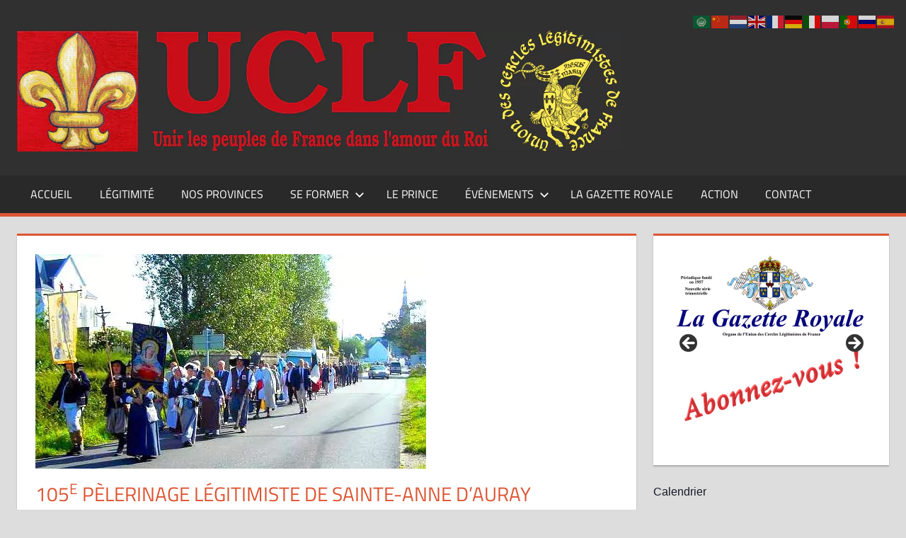

--- FILE ---
content_type: text/html; charset=UTF-8
request_url: https://uclf.org/8/
body_size: 21012
content:
<!DOCTYPE html>
<html lang="fr-FR">

<head>
<meta charset="UTF-8">
<meta name="viewport" content="width=device-width, initial-scale=1">
<link rel="profile" href="http://gmpg.org/xfn/11">
<link rel="pingback" href="https://uclf.org/xmlrpc.php">

<meta name='robots' content='index, follow, max-image-preview:large, max-snippet:-1, max-video-preview:-1' />
	<style>img:is([sizes="auto" i], [sizes^="auto," i]) { contain-intrinsic-size: 3000px 1500px }</style>
	
	<!-- This site is optimized with the Yoast SEO plugin v24.7 - https://yoast.com/wordpress/plugins/seo/ -->
	<title>105e pèlerinage légitimiste de Sainte-Anne d’Auray - UCLF</title>
	<link rel="canonical" href="https://uclf.org/8/" />
	<meta property="og:locale" content="fr_FR" />
	<meta property="og:type" content="article" />
	<meta property="og:title" content="105e pèlerinage légitimiste de Sainte-Anne d’Auray - UCLF" />
	<meta property="og:description" content="23 et 24 septembre 105e pèlerinage légitimiste de Sainte-Anne d’Auray organisé par la Fédération Bretonne légitimiste Samedi 23 septembre 14h00 : Accueil à la Fontaine (près de la Scala Santa) à Sainte-Anne d’Auray 14h30 : Visites : « Monument funéraire de la Famille de Ségur – Chapelle Sainte Avoye &#8211; Saint-Goustan » 18h00 : Chapelet devant la Fontaine à Sainte-Anne d’Auray, 19h30 : Buffet « salle Jean XXIII » (près" />
	<meta property="og:url" content="https://uclf.org/8/" />
	<meta property="og:site_name" content="UCLF" />
	<meta property="article:published_time" content="2017-09-22T15:18:48+00:00" />
	<meta property="article:modified_time" content="2017-09-27T20:31:32+00:00" />
	<meta property="og:image" content="https://uclf.org/wp-content/uploads/2017/09/pelerinagesainteannedaurayuclf.jpg" />
	<meta property="og:image:width" content="552" />
	<meta property="og:image:height" content="303" />
	<meta property="og:image:type" content="image/jpeg" />
	<meta name="author" content="UCLF" />
	<meta name="twitter:card" content="summary_large_image" />
	<meta name="twitter:label1" content="Écrit par" />
	<meta name="twitter:data1" content="UCLF" />
	<meta name="twitter:label2" content="Durée de lecture estimée" />
	<meta name="twitter:data2" content="1 minute" />
	<script type="application/ld+json" class="yoast-schema-graph">{"@context":"https://schema.org","@graph":[{"@type":"Article","@id":"https://uclf.org/8/#article","isPartOf":{"@id":"https://uclf.org/8/"},"author":{"name":"UCLF","@id":"https://uclf.org/#/schema/person/8ffc9818d68be9af226b4c4b0db6a386"},"headline":"105e pèlerinage légitimiste de Sainte-Anne d’Auray","datePublished":"2017-09-22T15:18:48+00:00","dateModified":"2017-09-27T20:31:32+00:00","mainEntityOfPage":{"@id":"https://uclf.org/8/"},"wordCount":219,"publisher":{"@id":"https://uclf.org/#organization"},"image":{"@id":"https://uclf.org/8/#primaryimage"},"thumbnailUrl":"https://uclf.org/wp-content/uploads/2017/09/pelerinagesainteannedaurayuclf.jpg","articleSection":["Brèves"],"inLanguage":"fr-FR"},{"@type":"WebPage","@id":"https://uclf.org/8/","url":"https://uclf.org/8/","name":"105e pèlerinage légitimiste de Sainte-Anne d’Auray - UCLF","isPartOf":{"@id":"https://uclf.org/#website"},"primaryImageOfPage":{"@id":"https://uclf.org/8/#primaryimage"},"image":{"@id":"https://uclf.org/8/#primaryimage"},"thumbnailUrl":"https://uclf.org/wp-content/uploads/2017/09/pelerinagesainteannedaurayuclf.jpg","datePublished":"2017-09-22T15:18:48+00:00","dateModified":"2017-09-27T20:31:32+00:00","breadcrumb":{"@id":"https://uclf.org/8/#breadcrumb"},"inLanguage":"fr-FR","potentialAction":[{"@type":"ReadAction","target":["https://uclf.org/8/"]}]},{"@type":"ImageObject","inLanguage":"fr-FR","@id":"https://uclf.org/8/#primaryimage","url":"https://uclf.org/wp-content/uploads/2017/09/pelerinagesainteannedaurayuclf.jpg","contentUrl":"https://uclf.org/wp-content/uploads/2017/09/pelerinagesainteannedaurayuclf.jpg","width":552,"height":303},{"@type":"BreadcrumbList","@id":"https://uclf.org/8/#breadcrumb","itemListElement":[{"@type":"ListItem","position":1,"name":"Accueil","item":"https://uclf.org/"},{"@type":"ListItem","position":2,"name":"105e pèlerinage légitimiste de Sainte-Anne d’Auray"}]},{"@type":"WebSite","@id":"https://uclf.org/#website","url":"https://uclf.org/","name":"UCLF","description":"Unir les peuples de France dans l&#039;amour du Roi","publisher":{"@id":"https://uclf.org/#organization"},"potentialAction":[{"@type":"SearchAction","target":{"@type":"EntryPoint","urlTemplate":"https://uclf.org/?s={search_term_string}"},"query-input":{"@type":"PropertyValueSpecification","valueRequired":true,"valueName":"search_term_string"}}],"inLanguage":"fr-FR"},{"@type":"Organization","@id":"https://uclf.org/#organization","name":"UCLF","url":"https://uclf.org/","logo":{"@type":"ImageObject","inLanguage":"fr-FR","@id":"https://uclf.org/#/schema/logo/image/","url":"https://uclf.org/wp-content/uploads/2018/05/BanniereUCLFSite.png","contentUrl":"https://uclf.org/wp-content/uploads/2018/05/BanniereUCLFSite.png","width":856,"height":171,"caption":"UCLF"},"image":{"@id":"https://uclf.org/#/schema/logo/image/"}},{"@type":"Person","@id":"https://uclf.org/#/schema/person/8ffc9818d68be9af226b4c4b0db6a386","name":"UCLF","description":"L'Union des Cercles légitimistes de France est un mouvement politique qui assure la promotion de la monarchie traditionnelle. En France on ne choisit pas le Roi, celui-ci est désigné par les Lois Fondamentales du Royaume. Actuellement elles désignent Louis XX. L'UCLF compte de nombreux médias dont les principaux sont : www.uclf.org : le site du mouvement. www.viveleroy.fr : la bibliothèque en ligne de l'UCLF http://royalisme.forumactif.org : le forum de l'UCLF","sameAs":["http://www.viveleroy.fr"],"url":"https://uclf.org/author/admin4250/"}]}</script>
	<!-- / Yoast SEO plugin. -->


<link rel="alternate" type="application/rss+xml" title="UCLF &raquo; Flux" href="https://uclf.org/feed/" />
<link rel="alternate" type="application/rss+xml" title="UCLF &raquo; Flux des commentaires" href="https://uclf.org/comments/feed/" />
<link rel="alternate" type="text/calendar" title="UCLF &raquo; Flux iCal" href="https://uclf.org/events/?ical=1" />
		<!-- This site uses the Google Analytics by ExactMetrics plugin v8.4.1 - Using Analytics tracking - https://www.exactmetrics.com/ -->
		<!-- Note: ExactMetrics is not currently configured on this site. The site owner needs to authenticate with Google Analytics in the ExactMetrics settings panel. -->
					<!-- No tracking code set -->
				<!-- / Google Analytics by ExactMetrics -->
		<script type="text/javascript">
/* <![CDATA[ */
window._wpemojiSettings = {"baseUrl":"https:\/\/s.w.org\/images\/core\/emoji\/15.0.3\/72x72\/","ext":".png","svgUrl":"https:\/\/s.w.org\/images\/core\/emoji\/15.0.3\/svg\/","svgExt":".svg","source":{"concatemoji":"https:\/\/uclf.org\/wp-includes\/js\/wp-emoji-release.min.js?ver=6.7.4"}};
/*! This file is auto-generated */
!function(i,n){var o,s,e;function c(e){try{var t={supportTests:e,timestamp:(new Date).valueOf()};sessionStorage.setItem(o,JSON.stringify(t))}catch(e){}}function p(e,t,n){e.clearRect(0,0,e.canvas.width,e.canvas.height),e.fillText(t,0,0);var t=new Uint32Array(e.getImageData(0,0,e.canvas.width,e.canvas.height).data),r=(e.clearRect(0,0,e.canvas.width,e.canvas.height),e.fillText(n,0,0),new Uint32Array(e.getImageData(0,0,e.canvas.width,e.canvas.height).data));return t.every(function(e,t){return e===r[t]})}function u(e,t,n){switch(t){case"flag":return n(e,"\ud83c\udff3\ufe0f\u200d\u26a7\ufe0f","\ud83c\udff3\ufe0f\u200b\u26a7\ufe0f")?!1:!n(e,"\ud83c\uddfa\ud83c\uddf3","\ud83c\uddfa\u200b\ud83c\uddf3")&&!n(e,"\ud83c\udff4\udb40\udc67\udb40\udc62\udb40\udc65\udb40\udc6e\udb40\udc67\udb40\udc7f","\ud83c\udff4\u200b\udb40\udc67\u200b\udb40\udc62\u200b\udb40\udc65\u200b\udb40\udc6e\u200b\udb40\udc67\u200b\udb40\udc7f");case"emoji":return!n(e,"\ud83d\udc26\u200d\u2b1b","\ud83d\udc26\u200b\u2b1b")}return!1}function f(e,t,n){var r="undefined"!=typeof WorkerGlobalScope&&self instanceof WorkerGlobalScope?new OffscreenCanvas(300,150):i.createElement("canvas"),a=r.getContext("2d",{willReadFrequently:!0}),o=(a.textBaseline="top",a.font="600 32px Arial",{});return e.forEach(function(e){o[e]=t(a,e,n)}),o}function t(e){var t=i.createElement("script");t.src=e,t.defer=!0,i.head.appendChild(t)}"undefined"!=typeof Promise&&(o="wpEmojiSettingsSupports",s=["flag","emoji"],n.supports={everything:!0,everythingExceptFlag:!0},e=new Promise(function(e){i.addEventListener("DOMContentLoaded",e,{once:!0})}),new Promise(function(t){var n=function(){try{var e=JSON.parse(sessionStorage.getItem(o));if("object"==typeof e&&"number"==typeof e.timestamp&&(new Date).valueOf()<e.timestamp+604800&&"object"==typeof e.supportTests)return e.supportTests}catch(e){}return null}();if(!n){if("undefined"!=typeof Worker&&"undefined"!=typeof OffscreenCanvas&&"undefined"!=typeof URL&&URL.createObjectURL&&"undefined"!=typeof Blob)try{var e="postMessage("+f.toString()+"("+[JSON.stringify(s),u.toString(),p.toString()].join(",")+"));",r=new Blob([e],{type:"text/javascript"}),a=new Worker(URL.createObjectURL(r),{name:"wpTestEmojiSupports"});return void(a.onmessage=function(e){c(n=e.data),a.terminate(),t(n)})}catch(e){}c(n=f(s,u,p))}t(n)}).then(function(e){for(var t in e)n.supports[t]=e[t],n.supports.everything=n.supports.everything&&n.supports[t],"flag"!==t&&(n.supports.everythingExceptFlag=n.supports.everythingExceptFlag&&n.supports[t]);n.supports.everythingExceptFlag=n.supports.everythingExceptFlag&&!n.supports.flag,n.DOMReady=!1,n.readyCallback=function(){n.DOMReady=!0}}).then(function(){return e}).then(function(){var e;n.supports.everything||(n.readyCallback(),(e=n.source||{}).concatemoji?t(e.concatemoji):e.wpemoji&&e.twemoji&&(t(e.twemoji),t(e.wpemoji)))}))}((window,document),window._wpemojiSettings);
/* ]]> */
</script>
<link rel='stylesheet' id='mci-footnotes-no-tooltips-pagelayout-none-css' href='https://uclf.org/wp-content/plugins/footnotes/css/footnotes-nottbrpl0.min.css?ver=2.7.3' type='text/css' media='all' />
<link rel='stylesheet' id='tortuga-theme-fonts-css' href='https://uclf.org/wp-content/fonts/f8f9c31bbf588c128292c7af7171a99a.css?ver=20201110' type='text/css' media='all' />
<link rel='stylesheet' id='sbi_styles-css' href='https://uclf.org/wp-content/plugins/instagram-feed/css/sbi-styles.min.css?ver=6.10.0' type='text/css' media='all' />
<style id='wp-emoji-styles-inline-css' type='text/css'>

	img.wp-smiley, img.emoji {
		display: inline !important;
		border: none !important;
		box-shadow: none !important;
		height: 1em !important;
		width: 1em !important;
		margin: 0 0.07em !important;
		vertical-align: -0.1em !important;
		background: none !important;
		padding: 0 !important;
	}
</style>
<link rel='stylesheet' id='wp-block-library-css' href='https://uclf.org/wp-includes/css/dist/block-library/style.min.css?ver=6.7.4' type='text/css' media='all' />
<style id='classic-theme-styles-inline-css' type='text/css'>
/*! This file is auto-generated */
.wp-block-button__link{color:#fff;background-color:#32373c;border-radius:9999px;box-shadow:none;text-decoration:none;padding:calc(.667em + 2px) calc(1.333em + 2px);font-size:1.125em}.wp-block-file__button{background:#32373c;color:#fff;text-decoration:none}
</style>
<style id='global-styles-inline-css' type='text/css'>
:root{--wp--preset--aspect-ratio--square: 1;--wp--preset--aspect-ratio--4-3: 4/3;--wp--preset--aspect-ratio--3-4: 3/4;--wp--preset--aspect-ratio--3-2: 3/2;--wp--preset--aspect-ratio--2-3: 2/3;--wp--preset--aspect-ratio--16-9: 16/9;--wp--preset--aspect-ratio--9-16: 9/16;--wp--preset--color--black: #000000;--wp--preset--color--cyan-bluish-gray: #abb8c3;--wp--preset--color--white: #ffffff;--wp--preset--color--pale-pink: #f78da7;--wp--preset--color--vivid-red: #cf2e2e;--wp--preset--color--luminous-vivid-orange: #ff6900;--wp--preset--color--luminous-vivid-amber: #fcb900;--wp--preset--color--light-green-cyan: #7bdcb5;--wp--preset--color--vivid-green-cyan: #00d084;--wp--preset--color--pale-cyan-blue: #8ed1fc;--wp--preset--color--vivid-cyan-blue: #0693e3;--wp--preset--color--vivid-purple: #9b51e0;--wp--preset--color--primary: #dd5533;--wp--preset--color--secondary: #c43c1a;--wp--preset--color--tertiary: #aa2200;--wp--preset--color--accent: #3355dd;--wp--preset--color--highlight: #2bc41a;--wp--preset--color--light-gray: #f0f0f0;--wp--preset--color--gray: #999999;--wp--preset--color--dark-gray: #303030;--wp--preset--gradient--vivid-cyan-blue-to-vivid-purple: linear-gradient(135deg,rgba(6,147,227,1) 0%,rgb(155,81,224) 100%);--wp--preset--gradient--light-green-cyan-to-vivid-green-cyan: linear-gradient(135deg,rgb(122,220,180) 0%,rgb(0,208,130) 100%);--wp--preset--gradient--luminous-vivid-amber-to-luminous-vivid-orange: linear-gradient(135deg,rgba(252,185,0,1) 0%,rgba(255,105,0,1) 100%);--wp--preset--gradient--luminous-vivid-orange-to-vivid-red: linear-gradient(135deg,rgba(255,105,0,1) 0%,rgb(207,46,46) 100%);--wp--preset--gradient--very-light-gray-to-cyan-bluish-gray: linear-gradient(135deg,rgb(238,238,238) 0%,rgb(169,184,195) 100%);--wp--preset--gradient--cool-to-warm-spectrum: linear-gradient(135deg,rgb(74,234,220) 0%,rgb(151,120,209) 20%,rgb(207,42,186) 40%,rgb(238,44,130) 60%,rgb(251,105,98) 80%,rgb(254,248,76) 100%);--wp--preset--gradient--blush-light-purple: linear-gradient(135deg,rgb(255,206,236) 0%,rgb(152,150,240) 100%);--wp--preset--gradient--blush-bordeaux: linear-gradient(135deg,rgb(254,205,165) 0%,rgb(254,45,45) 50%,rgb(107,0,62) 100%);--wp--preset--gradient--luminous-dusk: linear-gradient(135deg,rgb(255,203,112) 0%,rgb(199,81,192) 50%,rgb(65,88,208) 100%);--wp--preset--gradient--pale-ocean: linear-gradient(135deg,rgb(255,245,203) 0%,rgb(182,227,212) 50%,rgb(51,167,181) 100%);--wp--preset--gradient--electric-grass: linear-gradient(135deg,rgb(202,248,128) 0%,rgb(113,206,126) 100%);--wp--preset--gradient--midnight: linear-gradient(135deg,rgb(2,3,129) 0%,rgb(40,116,252) 100%);--wp--preset--font-size--small: 13px;--wp--preset--font-size--medium: 20px;--wp--preset--font-size--large: 36px;--wp--preset--font-size--x-large: 42px;--wp--preset--spacing--20: 0.44rem;--wp--preset--spacing--30: 0.67rem;--wp--preset--spacing--40: 1rem;--wp--preset--spacing--50: 1.5rem;--wp--preset--spacing--60: 2.25rem;--wp--preset--spacing--70: 3.38rem;--wp--preset--spacing--80: 5.06rem;--wp--preset--shadow--natural: 6px 6px 9px rgba(0, 0, 0, 0.2);--wp--preset--shadow--deep: 12px 12px 50px rgba(0, 0, 0, 0.4);--wp--preset--shadow--sharp: 6px 6px 0px rgba(0, 0, 0, 0.2);--wp--preset--shadow--outlined: 6px 6px 0px -3px rgba(255, 255, 255, 1), 6px 6px rgba(0, 0, 0, 1);--wp--preset--shadow--crisp: 6px 6px 0px rgba(0, 0, 0, 1);}:where(.is-layout-flex){gap: 0.5em;}:where(.is-layout-grid){gap: 0.5em;}body .is-layout-flex{display: flex;}.is-layout-flex{flex-wrap: wrap;align-items: center;}.is-layout-flex > :is(*, div){margin: 0;}body .is-layout-grid{display: grid;}.is-layout-grid > :is(*, div){margin: 0;}:where(.wp-block-columns.is-layout-flex){gap: 2em;}:where(.wp-block-columns.is-layout-grid){gap: 2em;}:where(.wp-block-post-template.is-layout-flex){gap: 1.25em;}:where(.wp-block-post-template.is-layout-grid){gap: 1.25em;}.has-black-color{color: var(--wp--preset--color--black) !important;}.has-cyan-bluish-gray-color{color: var(--wp--preset--color--cyan-bluish-gray) !important;}.has-white-color{color: var(--wp--preset--color--white) !important;}.has-pale-pink-color{color: var(--wp--preset--color--pale-pink) !important;}.has-vivid-red-color{color: var(--wp--preset--color--vivid-red) !important;}.has-luminous-vivid-orange-color{color: var(--wp--preset--color--luminous-vivid-orange) !important;}.has-luminous-vivid-amber-color{color: var(--wp--preset--color--luminous-vivid-amber) !important;}.has-light-green-cyan-color{color: var(--wp--preset--color--light-green-cyan) !important;}.has-vivid-green-cyan-color{color: var(--wp--preset--color--vivid-green-cyan) !important;}.has-pale-cyan-blue-color{color: var(--wp--preset--color--pale-cyan-blue) !important;}.has-vivid-cyan-blue-color{color: var(--wp--preset--color--vivid-cyan-blue) !important;}.has-vivid-purple-color{color: var(--wp--preset--color--vivid-purple) !important;}.has-black-background-color{background-color: var(--wp--preset--color--black) !important;}.has-cyan-bluish-gray-background-color{background-color: var(--wp--preset--color--cyan-bluish-gray) !important;}.has-white-background-color{background-color: var(--wp--preset--color--white) !important;}.has-pale-pink-background-color{background-color: var(--wp--preset--color--pale-pink) !important;}.has-vivid-red-background-color{background-color: var(--wp--preset--color--vivid-red) !important;}.has-luminous-vivid-orange-background-color{background-color: var(--wp--preset--color--luminous-vivid-orange) !important;}.has-luminous-vivid-amber-background-color{background-color: var(--wp--preset--color--luminous-vivid-amber) !important;}.has-light-green-cyan-background-color{background-color: var(--wp--preset--color--light-green-cyan) !important;}.has-vivid-green-cyan-background-color{background-color: var(--wp--preset--color--vivid-green-cyan) !important;}.has-pale-cyan-blue-background-color{background-color: var(--wp--preset--color--pale-cyan-blue) !important;}.has-vivid-cyan-blue-background-color{background-color: var(--wp--preset--color--vivid-cyan-blue) !important;}.has-vivid-purple-background-color{background-color: var(--wp--preset--color--vivid-purple) !important;}.has-black-border-color{border-color: var(--wp--preset--color--black) !important;}.has-cyan-bluish-gray-border-color{border-color: var(--wp--preset--color--cyan-bluish-gray) !important;}.has-white-border-color{border-color: var(--wp--preset--color--white) !important;}.has-pale-pink-border-color{border-color: var(--wp--preset--color--pale-pink) !important;}.has-vivid-red-border-color{border-color: var(--wp--preset--color--vivid-red) !important;}.has-luminous-vivid-orange-border-color{border-color: var(--wp--preset--color--luminous-vivid-orange) !important;}.has-luminous-vivid-amber-border-color{border-color: var(--wp--preset--color--luminous-vivid-amber) !important;}.has-light-green-cyan-border-color{border-color: var(--wp--preset--color--light-green-cyan) !important;}.has-vivid-green-cyan-border-color{border-color: var(--wp--preset--color--vivid-green-cyan) !important;}.has-pale-cyan-blue-border-color{border-color: var(--wp--preset--color--pale-cyan-blue) !important;}.has-vivid-cyan-blue-border-color{border-color: var(--wp--preset--color--vivid-cyan-blue) !important;}.has-vivid-purple-border-color{border-color: var(--wp--preset--color--vivid-purple) !important;}.has-vivid-cyan-blue-to-vivid-purple-gradient-background{background: var(--wp--preset--gradient--vivid-cyan-blue-to-vivid-purple) !important;}.has-light-green-cyan-to-vivid-green-cyan-gradient-background{background: var(--wp--preset--gradient--light-green-cyan-to-vivid-green-cyan) !important;}.has-luminous-vivid-amber-to-luminous-vivid-orange-gradient-background{background: var(--wp--preset--gradient--luminous-vivid-amber-to-luminous-vivid-orange) !important;}.has-luminous-vivid-orange-to-vivid-red-gradient-background{background: var(--wp--preset--gradient--luminous-vivid-orange-to-vivid-red) !important;}.has-very-light-gray-to-cyan-bluish-gray-gradient-background{background: var(--wp--preset--gradient--very-light-gray-to-cyan-bluish-gray) !important;}.has-cool-to-warm-spectrum-gradient-background{background: var(--wp--preset--gradient--cool-to-warm-spectrum) !important;}.has-blush-light-purple-gradient-background{background: var(--wp--preset--gradient--blush-light-purple) !important;}.has-blush-bordeaux-gradient-background{background: var(--wp--preset--gradient--blush-bordeaux) !important;}.has-luminous-dusk-gradient-background{background: var(--wp--preset--gradient--luminous-dusk) !important;}.has-pale-ocean-gradient-background{background: var(--wp--preset--gradient--pale-ocean) !important;}.has-electric-grass-gradient-background{background: var(--wp--preset--gradient--electric-grass) !important;}.has-midnight-gradient-background{background: var(--wp--preset--gradient--midnight) !important;}.has-small-font-size{font-size: var(--wp--preset--font-size--small) !important;}.has-medium-font-size{font-size: var(--wp--preset--font-size--medium) !important;}.has-large-font-size{font-size: var(--wp--preset--font-size--large) !important;}.has-x-large-font-size{font-size: var(--wp--preset--font-size--x-large) !important;}
:where(.wp-block-post-template.is-layout-flex){gap: 1.25em;}:where(.wp-block-post-template.is-layout-grid){gap: 1.25em;}
:where(.wp-block-columns.is-layout-flex){gap: 2em;}:where(.wp-block-columns.is-layout-grid){gap: 2em;}
:root :where(.wp-block-pullquote){font-size: 1.5em;line-height: 1.6;}
</style>
<link rel='stylesheet' id='contact-form-7-css' href='https://uclf.org/wp-content/plugins/contact-form-7/includes/css/styles.css?ver=6.0.5' type='text/css' media='all' />
<link rel='stylesheet' id='super-rss-reader-css' href='https://uclf.org/wp-content/plugins/super-rss-reader/public/css/style.min.css?ver=5.2' type='text/css' media='all' />
<link rel='stylesheet' id='tortuga-stylesheet-css' href='https://uclf.org/wp-content/themes/tortuga/style.css?ver=2.4.0' type='text/css' media='all' />
<style id='tortuga-stylesheet-inline-css' type='text/css'>
.site-title, .site-description, .type-post .entry-footer .post-navigation { position: absolute; clip: rect(1px, 1px, 1px, 1px); width: 1px; height: 1px; overflow: hidden; }
</style>
<link rel='stylesheet' id='tortuga-safari-flexbox-fixes-css' href='https://uclf.org/wp-content/themes/tortuga/assets/css/safari-flexbox-fixes.css?ver=20200420' type='text/css' media='all' />
<link rel='stylesheet' id='heateor_sss_frontend_css-css' href='https://uclf.org/wp-content/plugins/sassy-social-share/public/css/sassy-social-share-public.css?ver=3.3.72' type='text/css' media='all' />
<style id='heateor_sss_frontend_css-inline-css' type='text/css'>
.heateor_sss_button_instagram span.heateor_sss_svg,a.heateor_sss_instagram span.heateor_sss_svg{background:radial-gradient(circle at 30% 107%,#fdf497 0,#fdf497 5%,#fd5949 45%,#d6249f 60%,#285aeb 90%)}div.heateor_sss_horizontal_sharing a.heateor_sss_button_instagram span{background:#fff!important;}div.heateor_sss_standard_follow_icons_container a.heateor_sss_button_instagram span{background:#fff}div.heateor_sss_horizontal_sharing a.heateor_sss_button_instagram span:hover{background:#c70d17!important;}div.heateor_sss_standard_follow_icons_container a.heateor_sss_button_instagram span:hover{background:#c70d17}.heateor_sss_horizontal_sharing .heateor_sss_svg,.heateor_sss_standard_follow_icons_container .heateor_sss_svg{background-color:#fff!important;background:#fff!important;color:#c70d17;border-width:3px;border-style:solid;border-color:#c70d17}div.heateor_sss_horizontal_sharing span.heateor_sss_svg svg:hover path:not(.heateor_sss_no_fill),div.heateor_sss_horizontal_sharing span.heateor_sss_svg svg:hover ellipse, div.heateor_sss_horizontal_sharing span.heateor_sss_svg svg:hover circle, div.heateor_sss_horizontal_sharing span.heateor_sss_svg svg:hover polygon, div.heateor_sss_horizontal_sharing span.heateor_sss_svg svg:hover rect:not(.heateor_sss_no_fill){fill:#fff}div.heateor_sss_horizontal_sharing span.heateor_sss_svg svg:hover path.heateor_sss_svg_stroke, div.heateor_sss_horizontal_sharing span.heateor_sss_svg svg:hover rect.heateor_sss_svg_stroke{stroke:#fff}.heateor_sss_horizontal_sharing span.heateor_sss_svg:hover,.heateor_sss_standard_follow_icons_container span.heateor_sss_svg:hover{background-color:#c70d17!important;background:#c70d17!importantcolor:#fff;border-color:transparent;}.heateor_sss_vertical_sharing span.heateor_sss_svg,.heateor_sss_floating_follow_icons_container span.heateor_sss_svg{color:#fff;border-width:0px;border-style:solid;border-color:transparent;}.heateor_sss_vertical_sharing span.heateor_sss_svg:hover,.heateor_sss_floating_follow_icons_container span.heateor_sss_svg:hover{border-color:transparent;}@media screen and (max-width:783px) {.heateor_sss_vertical_sharing{display:none!important}}
</style>
<script type="text/javascript" src="https://uclf.org/wp-includes/js/jquery/jquery.min.js?ver=3.7.1" id="jquery-core-js"></script>
<script type="text/javascript" src="https://uclf.org/wp-includes/js/jquery/jquery-migrate.min.js?ver=3.4.1" id="jquery-migrate-js"></script>
<script type="text/javascript" src="https://uclf.org/wp-content/plugins/super-rss-reader/public/js/jquery.easy-ticker.min.js?ver=5.2" id="jquery-easy-ticker-js"></script>
<script type="text/javascript" src="https://uclf.org/wp-content/plugins/super-rss-reader/public/js/script.min.js?ver=5.2" id="super-rss-reader-js"></script>
<!--[if lt IE 9]>
<script type="text/javascript" src="https://uclf.org/wp-content/themes/tortuga/assets/js/html5shiv.min.js?ver=3.7.3" id="html5shiv-js"></script>
<![endif]-->
<script type="text/javascript" src="https://uclf.org/wp-content/themes/tortuga/assets/js/svgxuse.min.js?ver=1.2.6" id="svgxuse-js"></script>
<link rel="https://api.w.org/" href="https://uclf.org/wp-json/" /><link rel="alternate" title="JSON" type="application/json" href="https://uclf.org/wp-json/wp/v2/posts/8" /><link rel="EditURI" type="application/rsd+xml" title="RSD" href="https://uclf.org/xmlrpc.php?rsd" />
<meta name="generator" content="WordPress 6.7.4" />
<link rel='shortlink' href='https://uclf.org/?p=8' />
<link rel="alternate" title="oEmbed (JSON)" type="application/json+oembed" href="https://uclf.org/wp-json/oembed/1.0/embed?url=https%3A%2F%2Fuclf.org%2F8%2F" />
<link rel="alternate" title="oEmbed (XML)" type="text/xml+oembed" href="https://uclf.org/wp-json/oembed/1.0/embed?url=https%3A%2F%2Fuclf.org%2F8%2F&#038;format=xml" />
<meta name="generator" content="performance-lab 3.9.0; plugins: ">
<meta name="tec-api-version" content="v1"><meta name="tec-api-origin" content="https://uclf.org"><link rel="alternate" href="https://uclf.org/wp-json/tribe/events/v1/" /><link rel="icon" href="https://uclf.org/wp-content/uploads/2017/09/LysRouge-150x150.jpg" sizes="32x32" />
<link rel="icon" href="https://uclf.org/wp-content/uploads/2017/09/LysRouge.jpg" sizes="192x192" />
<link rel="apple-touch-icon" href="https://uclf.org/wp-content/uploads/2017/09/LysRouge.jpg" />
<meta name="msapplication-TileImage" content="https://uclf.org/wp-content/uploads/2017/09/LysRouge.jpg" />

<style type="text/css" media="all">
.footnotes_reference_container {margin-top: 24px !important; margin-bottom: 0px !important;}
.footnote_container_prepare > p {border-bottom: 1px solid #aaaaaa !important;}


</style>
</head>

<body class="post-template-default single single-post postid-8 single-format-standard wp-custom-logo wp-embed-responsive tribe-no-js metaslider-plugin categories-hidden comments-hidden">

	
	<div id="page" class="hfeed site">

		<a class="skip-link screen-reader-text" href="#content">Aller au contenu</a>

		
		
		<header id="masthead" class="site-header clearfix" role="banner">

			<div class="header-main container clearfix">

				<div id="logo" class="site-branding clearfix">

					<a href="https://uclf.org/" class="custom-logo-link" rel="home"><img width="856" height="171" src="https://uclf.org/wp-content/uploads/2018/05/BanniereUCLFSite.png" class="custom-logo" alt="UCLF" decoding="async" fetchpriority="high" srcset="https://uclf.org/wp-content/uploads/2018/05/BanniereUCLFSite.png 856w, https://uclf.org/wp-content/uploads/2018/05/BanniereUCLFSite-768x153.png 768w, https://uclf.org/wp-content/uploads/2018/05/BanniereUCLFSite-400x80.png 400w" sizes="(max-width: 856px) 100vw, 856px" /></a>					
			<p class="site-title"><a href="https://uclf.org/" rel="home">UCLF</a></p>

								
			<p class="site-description">Unir les peuples de France dans l&#039;amour du Roi</p>

			
				</div><!-- .site-branding -->

				<div class="header-widgets clearfix">

					
				</div><!-- .header-widgets -->

			</div><!-- .header-main -->

			

	<div id="main-navigation-wrap" class="primary-navigation-wrap">

		<div class="primary-navigation-container container">

			
			<button class="primary-menu-toggle menu-toggle" aria-controls="primary-menu" aria-expanded="false" >
				<svg class="icon icon-menu" aria-hidden="true" role="img"> <use xlink:href="https://uclf.org/wp-content/themes/tortuga/assets/icons/genericons-neue.svg#menu"></use> </svg><svg class="icon icon-close" aria-hidden="true" role="img"> <use xlink:href="https://uclf.org/wp-content/themes/tortuga/assets/icons/genericons-neue.svg#close"></use> </svg>				<span class="menu-toggle-text">Menu</span>
			</button>

			<div class="primary-navigation">

				<nav id="site-navigation" class="main-navigation" role="navigation"  aria-label="Menu principal">

					<ul id="primary-menu" class="menu"><li id="menu-item-218" class="menu-item menu-item-type-custom menu-item-object-custom menu-item-home menu-item-218"><a href="https://uclf.org/">Accueil</a></li>
<li id="menu-item-221" class="menu-item menu-item-type-post_type menu-item-object-page menu-item-221"><a href="https://uclf.org/legitimite/">Légitimité</a></li>
<li id="menu-item-223" class="menu-item menu-item-type-post_type menu-item-object-page menu-item-223"><a href="https://uclf.org/nos-provinces/">Nos Provinces</a></li>
<li id="menu-item-87713" class="menu-item menu-item-type-custom menu-item-object-custom menu-item-has-children menu-item-87713"><a href="#">Se former<svg class="icon icon-expand" aria-hidden="true" role="img"> <use xlink:href="https://uclf.org/wp-content/themes/tortuga/assets/icons/genericons-neue.svg#expand"></use> </svg></a>
<ul class="sub-menu">
	<li id="menu-item-87714" class="menu-item menu-item-type-custom menu-item-object-custom menu-item-87714"><a target="_blank" href="https://viveleroy.net/">Vive le Roy</a></li>
	<li id="menu-item-87736" class="menu-item menu-item-type-custom menu-item-object-custom menu-item-has-children menu-item-87736"><a href="#">Mediathèque<svg class="icon icon-expand" aria-hidden="true" role="img"> <use xlink:href="https://uclf.org/wp-content/themes/tortuga/assets/icons/genericons-neue.svg#expand"></use> </svg></a>
	<ul class="sub-menu">
		<li id="menu-item-87742" class="menu-item menu-item-type-custom menu-item-object-custom menu-item-87742"><a href="https://www.youtube.com/@VLRPROD/videos">ViveLeRoy Production</a></li>
		<li id="menu-item-87737" class="menu-item menu-item-type-custom menu-item-object-custom menu-item-has-children menu-item-87737"><a href="#">Conférences<svg class="icon icon-expand" aria-hidden="true" role="img"> <use xlink:href="https://uclf.org/wp-content/themes/tortuga/assets/icons/genericons-neue.svg#expand"></use> </svg></a>
		<ul class="sub-menu">
			<li id="menu-item-87738" class="menu-item menu-item-type-custom menu-item-object-custom menu-item-87738"><a href="https://youtu.be/4ONWDZYE4NU">Religion et légitimité</a></li>
			<li id="menu-item-87739" class="menu-item menu-item-type-custom menu-item-object-custom menu-item-87739"><a href="https://youtu.be/dcwOHMApWkg">La monarchie restaurée</a></li>
			<li id="menu-item-87740" class="menu-item menu-item-type-custom menu-item-object-custom menu-item-87740"><a href="https://youtu.be/0l-MAEeovLs">Clovis</a></li>
			<li id="menu-item-87741" class="menu-item menu-item-type-custom menu-item-object-custom menu-item-87741"><a href="https://youtu.be/ZvjTJoDnNvw">Les sociétés de pensée</a></li>
		</ul>
</li>
	</ul>
</li>
</ul>
</li>
<li id="menu-item-220" class="menu-item menu-item-type-post_type menu-item-object-page menu-item-220"><a href="https://uclf.org/le-prince/">Le Prince</a></li>
<li id="menu-item-88116" class="menu-item menu-item-type-custom menu-item-object-custom menu-item-has-children menu-item-88116"><a href="#">Événements<svg class="icon icon-expand" aria-hidden="true" role="img"> <use xlink:href="https://uclf.org/wp-content/themes/tortuga/assets/icons/genericons-neue.svg#expand"></use> </svg></a>
<ul class="sub-menu">
	<li id="menu-item-88118" class="menu-item menu-item-type-custom menu-item-object-custom menu-item-has-children menu-item-88118"><a href="#">Camp Chouan<svg class="icon icon-expand" aria-hidden="true" role="img"> <use xlink:href="https://uclf.org/wp-content/themes/tortuga/assets/icons/genericons-neue.svg#expand"></use> </svg></a>
	<ul class="sub-menu">
		<li id="menu-item-87911" class="menu-item menu-item-type-custom menu-item-object-custom menu-item-has-children menu-item-87911"><a href="#">Cahiers<svg class="icon icon-expand" aria-hidden="true" role="img"> <use xlink:href="https://uclf.org/wp-content/themes/tortuga/assets/icons/genericons-neue.svg#expand"></use> </svg></a>
		<ul class="sub-menu">
			<li id="menu-item-87717" class="menu-item menu-item-type-custom menu-item-object-custom menu-item-87717"><a href="https://uclf.org/wp-content/uploads/2023/09/Cahiers-Camp-Chouan-2023.pdf">2023</a></li>
			<li id="menu-item-87914" class="menu-item menu-item-type-custom menu-item-object-custom menu-item-87914"><a href="https://uclf.org/wp-content/uploads/2024/08/Cahier-Camp-Chouan-2024.pdf">2024</a></li>
			<li id="menu-item-87909" class="menu-item menu-item-type-custom menu-item-object-custom menu-item-87909"><a href="#">2025</a></li>
		</ul>
</li>
	</ul>
</li>
	<li id="menu-item-88117" class="menu-item menu-item-type-custom menu-item-object-custom menu-item-has-children menu-item-88117"><a href="#">Université Saint Louis<svg class="icon icon-expand" aria-hidden="true" role="img"> <use xlink:href="https://uclf.org/wp-content/themes/tortuga/assets/icons/genericons-neue.svg#expand"></use> </svg></a>
	<ul class="sub-menu">
		<li id="menu-item-88288" class="menu-item menu-item-type-custom menu-item-object-custom menu-item-has-children menu-item-88288"><a href="#">Cahiers<svg class="icon icon-expand" aria-hidden="true" role="img"> <use xlink:href="https://uclf.org/wp-content/themes/tortuga/assets/icons/genericons-neue.svg#expand"></use> </svg></a>
		<ul class="sub-menu">
			<li id="menu-item-87716" class="menu-item menu-item-type-custom menu-item-object-custom menu-item-87716"><a href="https://uclf.org/wp-content/uploads/2023/09/Cahiers-Universite-Saint-Louis-2023.pdf">2023</a></li>
			<li id="menu-item-87915" class="menu-item menu-item-type-custom menu-item-object-custom menu-item-87915"><a href="https://uclf.org/wp-content/uploads/2024/08/Cahier-USL-2024.pdf">2024</a></li>
			<li id="menu-item-88289" class="menu-item menu-item-type-custom menu-item-object-custom menu-item-88289"><a href="https://uclf.org/wp-content/uploads/2025/12/Cahiers_USL_2025.pdf">2025</a></li>
		</ul>
</li>
	</ul>
</li>
</ul>
</li>
<li id="menu-item-86977" class="menu-item menu-item-type-post_type menu-item-object-page menu-item-86977"><a href="https://uclf.org/la-gazette-royale/">La Gazette Royale</a></li>
<li id="menu-item-224" class="menu-item menu-item-type-post_type menu-item-object-page menu-item-224"><a href="https://uclf.org/action/">Action</a></li>
<li id="menu-item-219" class="menu-item menu-item-type-post_type menu-item-object-page menu-item-219"><a href="https://uclf.org/contact/">CONTACT</a></li>
</ul>				</nav><!-- #site-navigation -->

			</div><!-- .primary-navigation -->

		</div>

	</div>



		</header><!-- #masthead -->

		
		
		
		<div id="content" class="site-content container clearfix">

	<section id="primary" class="content-single content-area">
		<main id="main" class="site-main" role="main">

		
<article id="post-8" class="post-8 post type-post status-publish format-standard has-post-thumbnail hentry category-breves">

	<img width="552" height="303" src="https://uclf.org/wp-content/uploads/2017/09/pelerinagesainteannedaurayuclf.jpg" class="attachment-post-thumbnail size-post-thumbnail wp-post-image" alt="" decoding="async" srcset="https://uclf.org/wp-content/uploads/2017/09/pelerinagesainteannedaurayuclf.jpg 552w, https://uclf.org/wp-content/uploads/2017/09/pelerinagesainteannedaurayuclf-300x165.jpg 300w" sizes="(max-width: 552px) 100vw, 552px" />
	<header class="entry-header">

		<h1 class="entry-title">105<sup>e</sup> pèlerinage légitimiste de Sainte-Anne d’Auray</h1>
		<div class="entry-meta"><span class="meta-date"><svg class="icon icon-standard" aria-hidden="true" role="img"> <use xlink:href="https://uclf.org/wp-content/themes/tortuga/assets/icons/genericons-neue.svg#standard"></use> </svg><a href="https://uclf.org/8/" title="17 h 18 min" rel="bookmark"><time class="entry-date published updated" datetime="2017-09-22T17:18:48+02:00">22 septembre 2017</time></a></span><span class="meta-author"> <svg class="icon icon-user" aria-hidden="true" role="img"> <use xlink:href="https://uclf.org/wp-content/themes/tortuga/assets/icons/genericons-neue.svg#user"></use> </svg><span class="author vcard"><a class="url fn n" href="https://uclf.org/author/admin4250/" title="Voir toutes les publications de UCLF" rel="author">UCLF</a></span></span><span class="meta-category"> <svg class="icon icon-category" aria-hidden="true" role="img"> <use xlink:href="https://uclf.org/wp-content/themes/tortuga/assets/icons/genericons-neue.svg#category"></use> </svg><a href="https://uclf.org/category/breves/" rel="category tag">Brèves</a></span></div>
	</header><!-- .entry-header -->

	<div class="entry-content clearfix">

		<div class='heateorSssClear'></div><div  class='heateor_sss_sharing_container heateor_sss_horizontal_sharing' data-heateor-sss-href='https://uclf.org/8/'><div class='heateor_sss_sharing_title' style="font-weight:bold" ></div><div class="heateor_sss_sharing_ul"><a aria-label="Facebook" class="heateor_sss_facebook" href="https://www.facebook.com/sharer/sharer.php?u=https%3A%2F%2Fuclf.org%2F8%2F" title="Facebook" rel="nofollow noopener" target="_blank" style="font-size:32px!important;box-shadow:none;display:inline-block;vertical-align:middle"><span class="heateor_sss_svg" style="background-color:#0765FE;width:35px;height:35px;border-radius:5px;display:inline-block;opacity:1;float:left;font-size:32px;box-shadow:none;display:inline-block;font-size:16px;padding:0 4px;vertical-align:middle;background-repeat:repeat;overflow:hidden;padding:0;cursor:pointer;box-sizing:content-box"><svg style="display:block;" focusable="false" aria-hidden="true" xmlns="http://www.w3.org/2000/svg" width="100%" height="100%" viewBox="0 0 32 32"><path fill="#c70d17" d="M28 16c0-6.627-5.373-12-12-12S4 9.373 4 16c0 5.628 3.875 10.35 9.101 11.647v-7.98h-2.474V16H13.1v-1.58c0-4.085 1.849-5.978 5.859-5.978.76 0 2.072.15 2.608.298v3.325c-.283-.03-.775-.045-1.386-.045-1.967 0-2.728.745-2.728 2.683V16h3.92l-.673 3.667h-3.247v8.245C23.395 27.195 28 22.135 28 16Z"></path></svg></span></a><a aria-label="Twitter" class="heateor_sss_button_twitter" href="https://twitter.com/intent/tweet?text=105%3Csup%3Ee%3C%2Fsup%3E%20p%C3%A8lerinage%20l%C3%A9gitimiste%20de%20Sainte-Anne%20d%E2%80%99Auray&url=https%3A%2F%2Fuclf.org%2F8%2F" title="Twitter" rel="nofollow noopener" target="_blank" style="font-size:32px!important;box-shadow:none;display:inline-block;vertical-align:middle"><span class="heateor_sss_svg heateor_sss_s__default heateor_sss_s_twitter" style="background-color:#55acee;width:35px;height:35px;border-radius:5px;display:inline-block;opacity:1;float:left;font-size:32px;box-shadow:none;display:inline-block;font-size:16px;padding:0 4px;vertical-align:middle;background-repeat:repeat;overflow:hidden;padding:0;cursor:pointer;box-sizing:content-box"><svg style="display:block;" focusable="false" aria-hidden="true" xmlns="http://www.w3.org/2000/svg" width="100%" height="100%" viewBox="-4 -4 39 39"><path d="M28 8.557a9.913 9.913 0 0 1-2.828.775 4.93 4.93 0 0 0 2.166-2.725 9.738 9.738 0 0 1-3.13 1.194 4.92 4.92 0 0 0-3.593-1.55 4.924 4.924 0 0 0-4.794 6.049c-4.09-.21-7.72-2.17-10.15-5.15a4.942 4.942 0 0 0-.665 2.477c0 1.71.87 3.214 2.19 4.1a4.968 4.968 0 0 1-2.23-.616v.06c0 2.39 1.7 4.38 3.952 4.83-.414.115-.85.174-1.297.174-.318 0-.626-.03-.928-.086a4.935 4.935 0 0 0 4.6 3.42 9.893 9.893 0 0 1-6.114 2.107c-.398 0-.79-.023-1.175-.068a13.953 13.953 0 0 0 7.55 2.213c9.056 0 14.01-7.507 14.01-14.013 0-.213-.005-.426-.015-.637.96-.695 1.795-1.56 2.455-2.55z" fill="#c70d17"></path></svg></span></a><a aria-label="Telegram" class="heateor_sss_button_telegram" href="https://telegram.me/share/url?url=https%3A%2F%2Fuclf.org%2F8%2F&text=105%3Csup%3Ee%3C%2Fsup%3E%20p%C3%A8lerinage%20l%C3%A9gitimiste%20de%20Sainte-Anne%20d%E2%80%99Auray" title="Telegram" rel="nofollow noopener" target="_blank" style="font-size:32px!important;box-shadow:none;display:inline-block;vertical-align:middle"><span class="heateor_sss_svg heateor_sss_s__default heateor_sss_s_telegram" style="background-color:#3da5f1;width:35px;height:35px;border-radius:5px;display:inline-block;opacity:1;float:left;font-size:32px;box-shadow:none;display:inline-block;font-size:16px;padding:0 4px;vertical-align:middle;background-repeat:repeat;overflow:hidden;padding:0;cursor:pointer;box-sizing:content-box"><svg style="display:block;" focusable="false" aria-hidden="true" xmlns="http://www.w3.org/2000/svg" width="100%" height="100%" viewBox="0 0 32 32"><path fill="#c70d17" d="M25.515 6.896L6.027 14.41c-1.33.534-1.322 1.276-.243 1.606l5 1.56 1.72 5.66c.226.625.115.873.77.873.506 0 .73-.235 1.012-.51l2.43-2.363 5.056 3.734c.93.514 1.602.25 1.834-.863l3.32-15.638c.338-1.363-.52-1.98-1.41-1.577z"></path></svg></span></a><a aria-label="Gettr" class="heateor_sss_gettr" href="https://gettr.com/share?text=105%3Csup%3Ee%3C%2Fsup%3E%20p%C3%A8lerinage%20l%C3%A9gitimiste%20de%20Sainte-Anne%20d%E2%80%99Auray&url=https%3A%2F%2Fuclf.org%2F8%2F" title="Gettr" rel="nofollow noopener" target="_blank" style="font-size:32px!important;box-shadow:none;display:inline-block;vertical-align:middle"><span class="heateor_sss_svg" style="background-color:#E50000;width:35px;height:35px;border-radius:5px;display:inline-block;opacity:1;float:left;font-size:32px;box-shadow:none;display:inline-block;font-size:16px;padding:0 4px;vertical-align:middle;background-repeat:repeat;overflow:hidden;padding:0;cursor:pointer;box-sizing:content-box"><svg style="display:block;" width="100%" height="100%" viewBox="-178 -112 1380 1380" fill="none" xmlns="http://www.w3.org/2000/svg"><path d="M620.01 810.414C548.28 810.414 476.551 810.414 405.435 810.414C407.274 820.836 409.113 831.871 410.952 842.293C426.279 842.293 439.154 853.329 441.606 868.042C450.189 920.154 459.385 971.652 467.968 1023.76C498.008 1023.76 528.049 1023.76 557.476 1023.76C566.059 971.652 575.256 920.154 583.839 868.042C586.291 853.329 599.165 842.293 614.492 842.293C616.331 831.871 618.171 820.836 620.01 810.414C618.171 820.836 616.331 831.871 614.492 842.293Z" fill="#c70d17"></path><path fill="#c70d17" d="M789.83 628.333C604.682 628.333 420.148 628.333 235 628.333C235 636.303 235 644.273 235 652.243C344.74 677.992 379.072 718.455 394.399 762.596C472.872 762.596 551.958 762.596 630.431 762.596C645.145 718.455 680.09 677.992 789.83 652.243C789.83 644.273 789.83 636.303 789.83 628.333Z"></path><path fill="#c70d17" d="M610.2 250.68C640.241 298.499 659.246 345.093 652.502 388.008C640.241 471.999 534.179 529.014 512.722 581.126C435.475 502.039 388.268 448.089 380.911 398.43C369.263 305.243 502.912 229.835 512.722 125C536.631 155.041 543.988 208.378 543.988 238.418C555.637 223.092 562.38 204.086 562.994 184.468C585.677 211.443 593.034 258.037 593.034 292.982C602.843 281.333 609.587 266.62 610.2 250.68Z"></path></svg></span></a><a aria-label="Print" class="heateor_sss_button_print" href="https://uclf.org/8/" onclick="event.preventDefault();window.print()" title="Print" rel="noopener" style="font-size:32px!important;box-shadow:none;display:inline-block;vertical-align:middle"><span class="heateor_sss_svg heateor_sss_s__default heateor_sss_s_print" style="background-color:#fd6500;width:35px;height:35px;border-radius:5px;display:inline-block;opacity:1;float:left;font-size:32px;box-shadow:none;display:inline-block;font-size:16px;padding:0 4px;vertical-align:middle;background-repeat:repeat;overflow:hidden;padding:0;cursor:pointer;box-sizing:content-box"><svg style="display:block;" focusable="false" aria-hidden="true" xmlns="http://www.w3.org/2000/svg" width="100%" height="100%" viewBox="-2.8 -4.5 35 35"><path stroke="#c70d17" class="heateor_sss_svg_stroke" d="M 7 10 h 2 v 3 h 12 v -3 h 2 v 7 h -2 v -3 h -12 v 3 h -2 z" stroke-width="1" fill="#c70d17"></path><rect class="heateor_sss_no_fill heateor_sss_svg_stroke" stroke="#c70d17" stroke-width="1.8" height="7" width="10" x="10" y="5" fill="none"></rect><rect class="heateor_sss_svg_stroke" stroke="#c70d17" stroke-width="1" height="5" width="8" x="11" y="16" fill="#c70d17"></rect></svg></span></a><a class="heateor_sss_more" aria-label="More" title="More" rel="nofollow noopener" style="font-size: 32px!important;border:0;box-shadow:none;display:inline-block!important;font-size:16px;padding:0 4px;vertical-align: middle;display:inline;" href="https://uclf.org/8/" onclick="event.preventDefault()"><span class="heateor_sss_svg" style="background-color:#ee8e2d;width:35px;height:35px;border-radius:5px;display:inline-block!important;opacity:1;float:left;font-size:32px!important;box-shadow:none;display:inline-block;font-size:16px;padding:0 4px;vertical-align:middle;display:inline;background-repeat:repeat;overflow:hidden;padding:0;cursor:pointer;box-sizing:content-box;" onclick="heateorSssMoreSharingPopup(this, 'https://uclf.org/8/', '105%3Csup%3Ee%3C%2Fsup%3E%20p%C3%A8lerinage%20l%C3%A9gitimiste%20de%20Sainte-Anne%20d%E2%80%99Auray', '' )"><svg xmlns="http://www.w3.org/2000/svg" xmlns:xlink="http://www.w3.org/1999/xlink" viewBox="-.3 0 32 32" version="1.1" width="100%" height="100%" style="display:block;" xml:space="preserve"><g><path fill="#c70d17" d="M18 14V8h-4v6H8v4h6v6h4v-6h6v-4h-6z" fill-rule="evenodd"></path></g></svg></span></a></div><div class="heateorSssClear"></div></div><div class='heateorSssClear'></div><h2 style="text-align: center;">23 et 24 septembre<br />
105<sup>e</sup> pèlerinage légitimiste de Sainte-Anne d’Auray<br />
organisé par la Fédération Bretonne légitimiste</h2>
<h2>Samedi 23 septembre</h2>
<p>14h00 : Accueil à la Fontaine (près de la Scala Santa) à Sainte-Anne d’Auray<br />
14h30 : Visites : « Monument funéraire de la Famille de Ségur – Chapelle Sainte Avoye &#8211; Saint-Goustan »<br />
18h00 : Chapelet devant la Fontaine à Sainte-Anne d’Auray,<br />
19h30 : Buffet « salle Jean XXIII » (près de la basilique) &#8211; Veillée</p>
<h2>Dimanche 24 septembre</h2>
<p>9h30 : Confessions &#8211; Chapelet, à la chapelle du Champ des Martyrs<br />
10h00 : Messe, à la chapelle du Champ des Martyrs Renouvellement de la consécration de l’UCLF au Sacré-Cœur<br />
12h00 : Dépôt de gerbes au monument du Comte de Chambord Allocution du président de l’UCLF<br />
12h30 : Repas : « salle Jean XXIII » (près de la basilique)<br />
15h00 : Conférence : « de 1789 à 1792, de la monarchie à la république » par Reynald Secher</p>
<p>Après-midi : stands<br />
17h30 : Clôture de la journée</p>
<h2>Tarifs</h2>
<p>Buffet du samedi soir : 15 €/personne<br />
Repas du dimanche + conférence : 30 €/personne Possibilité de pique-nique dans la salle (apporter ses provisions)<br />
Conférence seule (adultes) : 10 €/personne</p>
<h2>Renseignements et inscriptions</h2>
<p>Courrier : Fédération Bretonne Légitimiste (F.B.L.) : 2 rue de Coëtquen Saint-Solen 22100 Lanvallay</p>
<p>Courriel : <a href="mailto:bretagne.legitimiste@orange.fr">bretagne.legitimiste@orange.fr</a></p>
<p>Téléphone : 02 97 57 62 06 &#8211; 06 75 26 57 65</p>

		
	</div><!-- .entry-content -->

	<footer class="entry-footer">

						
	</footer><!-- .entry-footer -->

</article>

		</main><!-- #main -->
	</section><!-- #primary -->

	
	<section id="secondary" class="sidebar widget-area clearfix" role="complementary">

		<div class="widget-wrap"><aside id="metaslider_widget-2" class="widget widget_metaslider_widget clearfix"><div id="metaslider-id-87097" style="width: 100%; margin: 0 auto;" class="ml-slider-3-97-0 metaslider metaslider-flex metaslider-87097 ml-slider ms-theme-default nav-hidden" role="region" aria-roledescription="Slideshow" aria-label="Activités" data-width="550">
    <div id="metaslider_container_87097">
        <div id="metaslider_87097" class="flexslider">
            <ul class='slides'>
                <li style="display: block; width: 100%;" class="slide-87362 ms-image " aria-roledescription="slide" aria-label="slide-87362" data-date="2023-11-19 12:14:47"><a href="https://uclf.org/wp-content/uploads/2023/06/abonnementGR.pdf" target="_self" class="metaslider_image_link"><img src="https://uclf.org/wp-content/uploads/2023/11/LGR-Abonnement-550x550.png" height="550" width="550" alt="" class="slider-87097 slide-87362" title="LGR Abonnement" /></a></li>
                <li style="display: none; width: 100%;" class="slide-87731 ms-image " aria-roledescription="slide" aria-label="slide-87731" data-date="2024-03-08 20:22:23"><a href="https://www.youtube.com/@VLRPROD" target="_self" class="metaslider_image_link"><img src="https://uclf.org/wp-content/uploads/2024/03/VLR-Productions-525x525.png" height="550" width="550" alt="" class="slider-87097 slide-87731" title="VLR Productions" /></a></li>
                <li style="display: none; width: 100%;" class="slide-88254 ms-image " aria-roledescription="slide" aria-label="slide-88254" data-date="2025-11-25 11:48:01"><a href="https://uclf.org/wp-content/uploads/2025/11/CRdB-Copie.jpg" target="_self" class="metaslider_image_link"><img src="https://uclf.org/wp-content/uploads/2025/11/CRdB-Carree-354x354.jpg" height="550" width="550" alt="" class="slider-87097 slide-88254" title="CRdB - Carrée" /></a></li>
            </ul>
        </div>
        
    </div>
</div></aside></div><div  class="tribe-compatibility-container" >
	<div
		 class="tribe-common tribe-events tribe-events-view tribe-events-view--widget-events-list tribe-events-widget" 		data-js="tribe-events-view"
		data-view-rest-url="https://uclf.org/wp-json/tribe/views/v2/html"
		data-view-manage-url="1"
							data-view-breakpoint-pointer="6f798669-fcdb-4dd8-963b-46ab919f8f16"
			>
		<div class="tribe-events-widget-events-list">

			<script type="application/ld+json">
[{"@context":"http://schema.org","@type":"Event","name":"Cercle L\u00e9gitimiste Jean de Beaumanoir :  Journ\u00e9e d&rsquo;hommage au Roi Louis XVI","description":"&lt;p&gt;11h00 : Messe \u00e0 l\u2019issue de laquelle nous r\u00e9citerons la pri\u00e8re pour le Roi 12h00 : Ap\u00e9ritif (offert), puis repas tir\u00e9 du sac suivi de la galette des rois offerte par le cercle. 13h30 : Conf\u00e9rence publique &quot;Pourquoi nous sommes L\u00e9gitimistes.&quot;&lt;/p&gt;\\n","url":"https://uclf.org/events/cercle-legitimiste-jean-de-beaumanoir-journee-dhommage-au-roi-louis-xvi/","eventAttendanceMode":"https://schema.org/OfflineEventAttendanceMode","eventStatus":"https://schema.org/EventScheduled","startDate":"2026-01-24T11:00:00+01:00","endDate":"2026-01-24T11:00:00+01:00","organizer":{"@type":"Person","name":"Cercle Jean de Beaumanoir (Pays de Rance et du Poudouvre)","description":"","url":"","telephone":"","email":"&#99;&#101;r&#99;&#108;&#101;j&#101;&#97;&#110;&#100;e&#98;&#101;au&#109;&#97;&#110;o&#105;r&#64;&#103;&#109;a&#105;l&#46;&#99;o&#109;","sameAs":""},"performer":"Organization"},{"@context":"http://schema.org","@type":"Event","name":"Cercle L\u00e9gitimiste Georges Cadoudal : Conf\u00e9rence","description":"&lt;p&gt;Renseignements&lt;/p&gt;\\n","url":"https://uclf.org/events/cercle-legitimiste-georges-cadoudal-conference/","eventAttendanceMode":"https://schema.org/OfflineEventAttendanceMode","eventStatus":"https://schema.org/EventScheduled","startDate":"2026-01-25T14:00:00+01:00","endDate":"2026-01-25T14:00:00+01:00","organizer":{"@type":"Person","name":"Cercle Georges Cadoudal &#8211; Vannes","description":"","url":"","telephone":"","email":"&#99;ercle.&#99;a&#100;&#111;&#117;&#100;&#97;l&#64;&#121;&#97;&#104;oo&#46;&#102;r","sameAs":""},"performer":"Organization"},{"@context":"http://schema.org","@type":"Event","name":"Cercle L\u00e9gitimiste Georges Cadoudal : Journ\u00e9es l\u00e9gitimistes","description":"&lt;p&gt;Conna\u00eetre, aimer et d\u00e9fendre la Monarchie Fran\u00e7aise. Conf\u00e9rences, cellules d\u2019\u00e9tudes et stands. Pr\u00e8s de Vannes Renseignements&lt;/p&gt;\\n","url":"https://uclf.org/events/cercle-georges-cadoudal-journees-legitimistes-5/","eventAttendanceMode":"https://schema.org/OfflineEventAttendanceMode","eventStatus":"https://schema.org/EventScheduled","startDate":"2026-04-11T14:00:00+02:00","endDate":"2026-04-12T16:00:00+02:00","organizer":{"@type":"Person","name":"Cercle Georges Cadoudal &#8211; Vannes","description":"","url":"","telephone":"","email":"c&#101;&#114;&#99;l&#101;&#46;c&#97;d&#111;udal&#64;ya&#104;o&#111;.fr","sameAs":""},"performer":"Organization"},{"@context":"http://schema.org","@type":"Event","name":"F\u00e9d\u00e9ration L\u00e9gitimiste Rhodanienne : Journ\u00e9e historique \u00e0 Lyon","description":"&lt;p&gt;Renseignements&lt;/p&gt;\\n","url":"https://uclf.org/events/federation-legitimiste-rhodanienne-journee-historique-a-lyon/","eventAttendanceMode":"https://schema.org/OfflineEventAttendanceMode","eventStatus":"https://schema.org/EventScheduled","startDate":"2026-04-25T00:00:00+02:00","endDate":"2026-04-25T00:00:00+02:00","location":{"@type":"Place","name":"Lyon","description":"","url":"","address":{"@type":"PostalAddress"},"telephone":"","sameAs":""},"organizer":{"@type":"Person","name":"F\u00e9d\u00e9ration L\u00e9gitimiste Rhodanienne","description":"","url":"","telephone":"","email":"chri&#115;&#116;&#105;&#110;e&#46;cm&#64;orang&#101;&#46;&#102;&#114;","sameAs":""},"performer":"Organization"},{"@context":"http://schema.org","@type":"Event","name":"Cercle L\u00e9gitimiste Hyacinthe Rigaud : Journ\u00e9e L\u00e9gitimiste","description":"&lt;p&gt;Renseignements&lt;/p&gt;\\n","url":"https://uclf.org/events/cercle-legitimiste-hyacinthe-rigaud-journee-legitimiste/","eventAttendanceMode":"https://schema.org/OfflineEventAttendanceMode","eventStatus":"https://schema.org/EventScheduled","startDate":"2026-05-08T10:00:00+02:00","endDate":"2026-05-08T17:00:00+02:00","organizer":{"@type":"Person","name":"Cercle Hyacinthe Rigaud (Roussillon)","description":"","url":"https://legitimiste66.wixsite.com/hyacinthe-rigaud/","telephone":"0786204616","email":"&#108;egi&#116;&#105;m&#105;st&#101;&#54;&#54;&#64;gm&#97;&#105;l.co&#109;","sameAs":"https://legitimiste66.wixsite.com/hyacinthe-rigaud/"},"performer":"Organization"}]
</script>
			<script data-js="tribe-events-view-data" type="application/json">
	{"slug":"widget-events-list","prev_url":"","next_url":"https:\/\/uclf.org\/?post_type=tribe_events&eventDisplay=widget-events-list&paged=2","view_class":"Tribe\\Events\\Views\\V2\\Views\\Widgets\\Widget_List_View","view_slug":"widget-events-list","view_label":"View","view":null,"should_manage_url":true,"id":null,"alias-slugs":null,"title":"105e p\u00e8lerinage l\u00e9gitimiste de Sainte-Anne d\u2019Auray - UCLF","limit":"5","no_upcoming_events":true,"featured_events_only":false,"jsonld_enable":true,"tribe_is_list_widget":false,"admin_fields":{"title":{"label":"Titre\u00a0:","type":"text","classes":"","dependency":"","id":"widget-tribe-widget-events-list-3-title","name":"widget-tribe-widget-events-list[3][title]","options":[],"placeholder":"","value":null},"limit":{"label":"Afficher\u00a0:","type":"number","default":5,"min":1,"max":10,"step":1,"classes":"","dependency":"","id":"widget-tribe-widget-events-list-3-limit","name":"widget-tribe-widget-events-list[3][limit]","options":[],"placeholder":"","value":null},"no_upcoming_events":{"label":"Cacher ce widget s\u2019il n\u2019y a pas d\u2019\u00e9v\u00e8nements \u00e0 venir.","type":"checkbox","classes":"","dependency":"","id":"widget-tribe-widget-events-list-3-no_upcoming_events","name":"widget-tribe-widget-events-list[3][no_upcoming_events]","options":[],"placeholder":"","value":null},"featured_events_only":{"label":"Limiter uniquement pour les \u00e9v\u00e8nements mis en avant","type":"checkbox","classes":"","dependency":"","id":"widget-tribe-widget-events-list-3-featured_events_only","name":"widget-tribe-widget-events-list[3][featured_events_only]","options":[],"placeholder":"","value":null},"jsonld_enable":{"label":"G\u00e9n\u00e9rer les donn\u00e9es JSON-LD","type":"checkbox","classes":"","dependency":"","id":"widget-tribe-widget-events-list-3-jsonld_enable","name":"widget-tribe-widget-events-list[3][jsonld_enable]","options":[],"placeholder":"","value":null}},"events":[88282,88284,88272,88281,88273],"url":"https:\/\/uclf.org\/?post_type=tribe_events&eventDisplay=widget-events-list","url_event_date":false,"bar":{"keyword":"","date":""},"today":"2026-01-22 00:00:00","now":"2026-01-22 04:02:19","rest_url":"https:\/\/uclf.org\/wp-json\/tribe\/views\/v2\/html","rest_method":"POST","rest_nonce":"","today_url":"https:\/\/uclf.org\/?post_type=tribe_events&eventDisplay=widget-events-list&name=8","today_title":"Cliquer pour s\u00e9lectionner la date du jour","today_label":"Aujourd\u2019hui","prev_label":"","next_label":"","date_formats":{"compact":"d\/m\/Y","month_and_year_compact":"m\/Y","month_and_year":"F Y","time_range_separator":" - ","date_time_separator":" \u00e0 "},"messages":[],"start_of_week":"1","header_title":"","header_title_element":"h1","content_title":"","breadcrumbs":[],"before_events":"","after_events":"\n<!--\nThis calendar is powered by The Events Calendar.\nhttp:\/\/evnt.is\/18wn\n-->\n","display_events_bar":false,"disable_event_search":true,"live_refresh":false,"ical":{"display_link":true,"link":{"url":"https:\/\/uclf.org\/?post_type=tribe_events&#038;eventDisplay=widget-events-list&#038;ical=1","text":"Exporter \u00c9v\u00e8nements","title":"Utilisez ceci pour partager les donn\u00e9es de calendrier avec Google Calendar, Apple iCal et d\u2019autres applications compatibles"}},"container_classes":["tribe-common","tribe-events","tribe-events-view","tribe-events-view--widget-events-list","tribe-events-widget"],"container_data":[],"is_past":false,"breakpoints":{"xsmall":500,"medium":768,"full":960},"breakpoint_pointer":"6f798669-fcdb-4dd8-963b-46ab919f8f16","is_initial_load":true,"public_views":{"list":{"view_class":"Tribe\\Events\\Views\\V2\\Views\\List_View","view_url":"https:\/\/uclf.org\/events\/liste\/","view_label":"Liste"},"month":{"view_class":"Tribe\\Events\\Views\\V2\\Views\\Month_View","view_url":"https:\/\/uclf.org\/events\/mois\/","view_label":"Mois"},"day":{"view_class":"Tribe\\Events\\Views\\V2\\Views\\Day_View","view_url":"https:\/\/uclf.org\/events\/aujourdhui\/","view_label":"Jour"}},"show_latest_past":false,"past":false,"compatibility_classes":["tribe-compatibility-container"],"view_more_text":"Voir le calendrier","view_more_title":"Voir plus d\u2019\u00e9v\u00e8nements.","view_more_link":"https:\/\/uclf.org\/events\/","widget_title":"Calendrier","hide_if_no_upcoming_events":true,"display":[],"subscribe_links":{"gcal":{"label":"Google Agenda","single_label":"Ajouter \u00e0 Google Agenda","visible":true,"block_slug":"hasGoogleCalendar"},"ical":{"label":"iCalendar","single_label":"Ajouter \u00e0 iCalendar","visible":true,"block_slug":"hasiCal"},"outlook-365":{"label":"Outlook 365","single_label":"Outlook 365","visible":true,"block_slug":"hasOutlook365"},"outlook-live":{"label":"Outlook Live","single_label":"Outlook Live","visible":true,"block_slug":"hasOutlookLive"}},"_context":{"slug":"widget-events-list"}}</script>

							<header class="tribe-events-widget-events-list__header">
					<h2 class="tribe-events-widget-events-list__header-title tribe-common-h6 tribe-common-h--alt">
						Calendrier					</h2>
				</header>
			
			
				<div class="tribe-events-widget-events-list__events">
											<div  class="tribe-common-g-row tribe-events-widget-events-list__event-row" >

	<div class="tribe-events-widget-events-list__event-date-tag tribe-common-g-col">
	<time class="tribe-events-widget-events-list__event-date-tag-datetime" datetime="2026-01-24">
		<span class="tribe-events-widget-events-list__event-date-tag-month">
			Jan		</span>
		<span class="tribe-events-widget-events-list__event-date-tag-daynum tribe-common-h2 tribe-common-h4--min-medium">
			24		</span>
	</time>
</div>

	<div class="tribe-events-widget-events-list__event-wrapper tribe-common-g-col">
		<article  class="tribe-events-widget-events-list__event post-88282 tribe_events type-tribe_events status-publish hentry tribe_events_cat-conference tribe_events_cat-messe tribe_events_cat-pique-nique" >
			<div class="tribe-events-widget-events-list__event-details">

				<header class="tribe-events-widget-events-list__event-header">
					<div class="tribe-events-widget-events-list__event-datetime-wrapper tribe-common-b2 tribe-common-b3--min-medium">
		<time class="tribe-events-widget-events-list__event-datetime" datetime="2026-01-24">
		<span class="tribe-event-date-start">11 h 00 min</span>	</time>
	</div>
					<h3 class="tribe-events-widget-events-list__event-title tribe-common-h7">
	<a
		href="https://uclf.org/events/cercle-legitimiste-jean-de-beaumanoir-journee-dhommage-au-roi-louis-xvi/"
		title="Cercle Légitimiste Jean de Beaumanoir :  Journée d&rsquo;hommage au Roi Louis XVI"
		rel="bookmark"
		class="tribe-events-widget-events-list__event-title-link tribe-common-anchor-thin"
	>
		Cercle Légitimiste Jean de Beaumanoir :  Journée d&rsquo;hommage au Roi Louis XVI	</a>
</h3>
				</header>

				
			</div>
		</article>
	</div>

</div>
											<div  class="tribe-common-g-row tribe-events-widget-events-list__event-row" >

	<div class="tribe-events-widget-events-list__event-date-tag tribe-common-g-col">
	<time class="tribe-events-widget-events-list__event-date-tag-datetime" datetime="2026-01-25">
		<span class="tribe-events-widget-events-list__event-date-tag-month">
			Jan		</span>
		<span class="tribe-events-widget-events-list__event-date-tag-daynum tribe-common-h2 tribe-common-h4--min-medium">
			25		</span>
	</time>
</div>

	<div class="tribe-events-widget-events-list__event-wrapper tribe-common-g-col">
		<article  class="tribe-events-widget-events-list__event post-88284 tribe_events type-tribe_events status-publish hentry tribe_events_cat-conference" >
			<div class="tribe-events-widget-events-list__event-details">

				<header class="tribe-events-widget-events-list__event-header">
					<div class="tribe-events-widget-events-list__event-datetime-wrapper tribe-common-b2 tribe-common-b3--min-medium">
		<time class="tribe-events-widget-events-list__event-datetime" datetime="2026-01-25">
		<span class="tribe-event-date-start">14 h 00 min</span>	</time>
	</div>
					<h3 class="tribe-events-widget-events-list__event-title tribe-common-h7">
	<a
		href="https://uclf.org/events/cercle-legitimiste-georges-cadoudal-conference/"
		title="Cercle Légitimiste Georges Cadoudal : Conférence"
		rel="bookmark"
		class="tribe-events-widget-events-list__event-title-link tribe-common-anchor-thin"
	>
		Cercle Légitimiste Georges Cadoudal : Conférence	</a>
</h3>
				</header>

				
			</div>
		</article>
	</div>

</div>
											<div  class="tribe-common-g-row tribe-events-widget-events-list__event-row" >

	<div class="tribe-events-widget-events-list__event-date-tag tribe-common-g-col">
	<time class="tribe-events-widget-events-list__event-date-tag-datetime" datetime="2026-04-11">
		<span class="tribe-events-widget-events-list__event-date-tag-month">
			Avr		</span>
		<span class="tribe-events-widget-events-list__event-date-tag-daynum tribe-common-h2 tribe-common-h4--min-medium">
			11		</span>
	</time>
</div>

	<div class="tribe-events-widget-events-list__event-wrapper tribe-common-g-col">
		<article  class="tribe-events-widget-events-list__event post-88272 tribe_events type-tribe_events status-publish hentry tribe_events_cat-journee-inter-cercles tribe_events_cat-federation tribe_events_cat-weekend-legitimiste" >
			<div class="tribe-events-widget-events-list__event-details">

				<header class="tribe-events-widget-events-list__event-header">
					<div class="tribe-events-widget-events-list__event-datetime-wrapper tribe-common-b2 tribe-common-b3--min-medium">
		<time class="tribe-events-widget-events-list__event-datetime" datetime="2026-04-11">
		<span class="tribe-event-date-start">11 avril à 14 h 00 min</span> - <span class="tribe-event-date-end">12 avril à 16 h 00 min</span>	</time>
	</div>
					<h3 class="tribe-events-widget-events-list__event-title tribe-common-h7">
	<a
		href="https://uclf.org/events/cercle-georges-cadoudal-journees-legitimistes-5/"
		title="Cercle Légitimiste Georges Cadoudal : Journées légitimistes"
		rel="bookmark"
		class="tribe-events-widget-events-list__event-title-link tribe-common-anchor-thin"
	>
		Cercle Légitimiste Georges Cadoudal : Journées légitimistes	</a>
</h3>
				</header>

				
			</div>
		</article>
	</div>

</div>
											<div  class="tribe-common-g-row tribe-events-widget-events-list__event-row" >

	<div class="tribe-events-widget-events-list__event-date-tag tribe-common-g-col">
	<time class="tribe-events-widget-events-list__event-date-tag-datetime" datetime="2026-04-25">
		<span class="tribe-events-widget-events-list__event-date-tag-month">
			Avr		</span>
		<span class="tribe-events-widget-events-list__event-date-tag-daynum tribe-common-h2 tribe-common-h4--min-medium">
			25		</span>
	</time>
</div>

	<div class="tribe-events-widget-events-list__event-wrapper tribe-common-g-col">
		<article  class="tribe-events-widget-events-list__event post-88281 tribe_events type-tribe_events status-publish hentry tribe_events_cat-journee" >
			<div class="tribe-events-widget-events-list__event-details">

				<header class="tribe-events-widget-events-list__event-header">
					<div class="tribe-events-widget-events-list__event-datetime-wrapper tribe-common-b2 tribe-common-b3--min-medium">
		<time class="tribe-events-widget-events-list__event-datetime" datetime="2026-04-25">
		<span class="tribe-event-date-start">0 h 00 min</span>	</time>
	</div>
					<h3 class="tribe-events-widget-events-list__event-title tribe-common-h7">
	<a
		href="https://uclf.org/events/federation-legitimiste-rhodanienne-journee-historique-a-lyon/"
		title="Fédération Légitimiste Rhodanienne : Journée historique à Lyon"
		rel="bookmark"
		class="tribe-events-widget-events-list__event-title-link tribe-common-anchor-thin"
	>
		Fédération Légitimiste Rhodanienne : Journée historique à Lyon	</a>
</h3>
				</header>

				
			</div>
		</article>
	</div>

</div>
											<div  class="tribe-common-g-row tribe-events-widget-events-list__event-row" >

	<div class="tribe-events-widget-events-list__event-date-tag tribe-common-g-col">
	<time class="tribe-events-widget-events-list__event-date-tag-datetime" datetime="2026-05-08">
		<span class="tribe-events-widget-events-list__event-date-tag-month">
			Mai		</span>
		<span class="tribe-events-widget-events-list__event-date-tag-daynum tribe-common-h2 tribe-common-h4--min-medium">
			8		</span>
	</time>
</div>

	<div class="tribe-events-widget-events-list__event-wrapper tribe-common-g-col">
		<article  class="tribe-events-widget-events-list__event post-88273 tribe_events type-tribe_events status-publish hentry tribe_events_cat-journee" >
			<div class="tribe-events-widget-events-list__event-details">

				<header class="tribe-events-widget-events-list__event-header">
					<div class="tribe-events-widget-events-list__event-datetime-wrapper tribe-common-b2 tribe-common-b3--min-medium">
		<time class="tribe-events-widget-events-list__event-datetime" datetime="2026-05-08">
		<span class="tribe-event-date-start">10 h 00 min</span> - <span class="tribe-event-time">17 h 00 min</span>	</time>
	</div>
					<h3 class="tribe-events-widget-events-list__event-title tribe-common-h7">
	<a
		href="https://uclf.org/events/cercle-legitimiste-hyacinthe-rigaud-journee-legitimiste/"
		title="Cercle Légitimiste Hyacinthe Rigaud : Journée Légitimiste"
		rel="bookmark"
		class="tribe-events-widget-events-list__event-title-link tribe-common-anchor-thin"
	>
		Cercle Légitimiste Hyacinthe Rigaud : Journée Légitimiste	</a>
</h3>
				</header>

				
			</div>
		</article>
	</div>

</div>
									</div>

				<div class="tribe-events-widget-events-list__view-more tribe-common-b1 tribe-common-b2--min-medium">
	<a
		href="https://uclf.org/events/"
		class="tribe-events-widget-events-list__view-more-link tribe-common-anchor-thin"
		title="Voir plus d’évènements."
	>
		Voir le calendrier	</a>
</div>

					</div>
	</div>
</div>
<script class="tribe-events-breakpoints">
	( function () {
		var completed = false;

		function initBreakpoints() {
			if ( completed ) {
				// This was fired already and completed no need to attach to the event listener.
				document.removeEventListener( 'DOMContentLoaded', initBreakpoints );
				return;
			}

			if ( 'undefined' === typeof window.tribe ) {
				return;
			}

			if ( 'undefined' === typeof window.tribe.events ) {
				return;
			}

			if ( 'undefined' === typeof window.tribe.events.views ) {
				return;
			}

			if ( 'undefined' === typeof window.tribe.events.views.breakpoints ) {
				return;
			}

			if ( 'function' !== typeof (window.tribe.events.views.breakpoints.setup) ) {
				return;
			}

			var container = document.querySelectorAll( '[data-view-breakpoint-pointer="6f798669-fcdb-4dd8-963b-46ab919f8f16"]' );
			if ( ! container ) {
				return;
			}

			window.tribe.events.views.breakpoints.setup( container );
			completed = true;
			// This was fired already and completed no need to attach to the event listener.
			document.removeEventListener( 'DOMContentLoaded', initBreakpoints );
		}

		// Try to init the breakpoints right away.
		initBreakpoints();
		document.addEventListener( 'DOMContentLoaded', initBreakpoints );
	})();
</script>
<script data-js='tribe-events-view-nonce-data' type='application/json'>{"_tec_view_rest_nonce_primary":"a60da96c6b","_tec_view_rest_nonce_secondary":""}</script><div class="widget-wrap"><aside id="text-3" class="widget widget_text clearfix">			<div class="textwidget"><p><strong>L&rsquo;<a href="https://uclf.org/"><em>Union des Cercles Légitimistes de France</em></a> entend restaurer la <a href="https://viveleroy.net/category/definitions/monarchie/">monarchie</a> française traditionnelle de <a href="https://viveleroy.net/category/definitions/droit-divin/">droit divin</a>.</strong><br />
Ce régime politique tire sa <a href="https://viveleroy.net/category/definitions/legitimite/">légitimité</a> du respect de la <a href="https://viveleroy.net/category/definitions/loi-naturelle/">loi naturelle</a> voulue par Dieu.<br />
L&rsquo;UCLF soutient la famille, la <a href="https://viveleroy.net/category/definitions/societe-organique/">société organique</a> et l&rsquo;<a href="https://viveleroy.net/category/definitions/autorite/">autorité</a> prenant pour Seigneur et modèle le Christ Roi.<br />
L&rsquo;UCLF défend les <a href="https://viveleroy.net/category/definitions/lois-fondamentales/">Lois fondamentales du Royaume de France</a> et le roi qu&rsquo;elles désignent clairement aujourd’hui, <a href="https://uclf.org/le-prince/">Louis XX</a>.</p>
</div>
		</aside></div><div class="widget-wrap"><aside id="text-2" class="widget widget_text clearfix">			<div class="textwidget"><p>Pour annoncer vos réunions et manifestations :</p>
<p><a href="mailto:uclf.communication@gmail.com">uclf.communication@gmail.com</a></p>
</div>
		</aside></div><div class="widget-wrap"><aside id="media_image-2" class="widget widget_media_image clearfix"><div class="widget-header"><h3 class="widget-title">Télécharger au format PDF</h3></div><a href="https://viveleroy.net/DOCUMENTS/IntroductionALaLegitimite.pdf" target="_blank"><img width="1723" height="2450" src="https://uclf.org/wp-content/uploads/2021/05/CouvertureIntroductionLegitimite.jpg" class="image wp-image-86453  attachment-full size-full" alt="" style="max-width: 100%; height: auto;" title="Télécharger au format PDF" decoding="async" loading="lazy" srcset="https://uclf.org/wp-content/uploads/2021/05/CouvertureIntroductionLegitimite.jpg 1723w, https://uclf.org/wp-content/uploads/2021/05/CouvertureIntroductionLegitimite-768x1092.jpg 768w, https://uclf.org/wp-content/uploads/2021/05/CouvertureIntroductionLegitimite-1080x1536.jpg 1080w, https://uclf.org/wp-content/uploads/2021/05/CouvertureIntroductionLegitimite-1440x2048.jpg 1440w" sizes="auto, (max-width: 1723px) 100vw, 1723px" /></a></aside></div><div class="widget-wrap"><aside id="text-4" class="widget widget_text clearfix"><div class="widget-header"><h3 class="widget-title">Secrétariat de Louis XX</h3></div>			<div class="textwidget"><p>Site :<a href="https://www.legitimite.fr/"> www.legitimite.fr</a></p>
<p>Page FB  : <a href="https://www.facebook.com/legitimite/">Légitimité les Français avec Louis XX</a></p>
</div>
		</aside></div><div class="widget-wrap"><aside id="search-2" class="widget widget_search clearfix">
<form role="search" method="get" class="search-form" action="https://uclf.org/">
	<label>
		<span class="screen-reader-text">Recherche pour :</span>
		<input type="search" class="search-field"
			placeholder="Rechercher…"
			value="" name="s"
			title="Recherche pour :" />
	</label>
	<button type="submit" class="search-submit">
		<svg class="icon icon-search" aria-hidden="true" role="img"> <use xlink:href="https://uclf.org/wp-content/themes/tortuga/assets/icons/genericons-neue.svg#search"></use> </svg>		<span class="screen-reader-text">Rechercher</span>
	</button>
</form>
</aside></div><div class="widget-wrap"><aside id="text-5" class="widget widget_text clearfix">			<div class="textwidget"><p><a href="https://vexilla-regis-prodeunt.com/category/charte-de-la-legitimite/" target="_blank" rel="noopener"><img loading="lazy" decoding="async" class="wp-image-2222 size-medium aligncenter" src="https://viveleroy.net/wp-content/uploads/2021/06/BaniereVexillaRegisProdeunt-300x157.jpg" alt="" width="300" height="157" /></a><br />
Partagez cette bannière avec son lien vers la Charte internationale <a href="https://vexilla-regis-prodeunt.com/"><em>Vexilla Regis Prodeunt</em></a>.</p>
</div>
		</aside></div>
	</section><!-- #secondary -->



	</div><!-- #content -->

	
	<div id="footer" class="footer-wrap">

		<footer id="colophon" class="site-footer container clearfix" role="contentinfo">

			
			<div id="footer-text" class="site-info">
				
	<span class="credit-link">
		Thème WordPress : Tortuga par ThemeZee.	</span>

				</div><!-- .site-info -->

		</footer><!-- #colophon -->

	</div>

</div><!-- #page -->

<div class="gtranslate_wrapper" id="gt-wrapper-63862224"></div>		<script>
		( function ( body ) {
			'use strict';
			body.className = body.className.replace( /\btribe-no-js\b/, 'tribe-js' );
		} )( document.body );
		</script>
		<!-- Instagram Feed JS -->
<script type="text/javascript">
var sbiajaxurl = "https://uclf.org/wp-admin/admin-ajax.php";
</script>
<script> /* <![CDATA[ */var tribe_l10n_datatables = {"aria":{"sort_ascending":": activate to sort column ascending","sort_descending":": activate to sort column descending"},"length_menu":"Show _MENU_ entries","empty_table":"No data available in table","info":"Showing _START_ to _END_ of _TOTAL_ entries","info_empty":"Showing 0 to 0 of 0 entries","info_filtered":"(filtered from _MAX_ total entries)","zero_records":"No matching records found","search":"Search:","all_selected_text":"All items on this page were selected. ","select_all_link":"Select all pages","clear_selection":"Clear Selection.","pagination":{"all":"All","next":"Next","previous":"Previous"},"select":{"rows":{"0":"","_":": Selected %d rows","1":": Selected 1 row"}},"datepicker":{"dayNames":["dimanche","lundi","mardi","mercredi","jeudi","vendredi","samedi"],"dayNamesShort":["dim","lun","mar","mer","jeu","ven","sam"],"dayNamesMin":["D","L","M","M","J","V","S"],"monthNames":["janvier","f\u00e9vrier","mars","avril","mai","juin","juillet","ao\u00fbt","septembre","octobre","novembre","d\u00e9cembre"],"monthNamesShort":["janvier","f\u00e9vrier","mars","avril","mai","juin","juillet","ao\u00fbt","septembre","octobre","novembre","d\u00e9cembre"],"monthNamesMin":["Jan","F\u00e9v","Mar","Avr","Mai","Juin","Juil","Ao\u00fbt","Sep","Oct","Nov","D\u00e9c"],"nextText":"Next","prevText":"Prev","currentText":"Today","closeText":"Done","today":"Today","clear":"Clear"}};/* ]]> */ </script><link rel='stylesheet' id='tec-variables-skeleton-css' href='https://uclf.org/wp-content/plugins/the-events-calendar/common/src/resources/css/variables-skeleton.min.css?ver=6.5.2' type='text/css' media='all' />
<link rel='stylesheet' id='tribe-common-skeleton-style-css' href='https://uclf.org/wp-content/plugins/the-events-calendar/common/src/resources/css/common-skeleton.min.css?ver=6.5.2' type='text/css' media='all' />
<link rel='stylesheet' id='tribe-events-widgets-v2-events-list-skeleton-css' href='https://uclf.org/wp-content/plugins/the-events-calendar/src/resources/css/widget-events-list-skeleton.min.css?ver=6.10.3' type='text/css' media='all' />
<link rel='stylesheet' id='tec-variables-full-css' href='https://uclf.org/wp-content/plugins/the-events-calendar/common/src/resources/css/variables-full.min.css?ver=6.5.2' type='text/css' media='all' />
<link rel='stylesheet' id='tribe-common-full-style-css' href='https://uclf.org/wp-content/plugins/the-events-calendar/common/src/resources/css/common-full.min.css?ver=6.5.2' type='text/css' media='all' />
<link rel='stylesheet' id='tribe-events-widgets-v2-events-list-full-css' href='https://uclf.org/wp-content/plugins/the-events-calendar/src/resources/css/widget-events-list-full.min.css?ver=6.10.3' type='text/css' media='all' />
<link rel='stylesheet' id='metaslider-flex-slider-css' href='https://uclf.org/wp-content/plugins/ml-slider/assets/sliders/flexslider/flexslider.css?ver=3.97.0' type='text/css' media='all' property='stylesheet' />
<link rel='stylesheet' id='metaslider-public-css' href='https://uclf.org/wp-content/plugins/ml-slider/assets/metaslider/public.css?ver=3.97.0' type='text/css' media='all' property='stylesheet' />
<style id='metaslider-public-inline-css' type='text/css'>
@media only screen and (max-width: 767px) {body.metaslider-plugin:after { display: none; content: "smartphone"; } .hide-arrows-smartphone .flex-direction-nav, .hide-navigation-smartphone .flex-control-paging, .hide-navigation-smartphone .flex-control-nav, .hide-navigation-smartphone .filmstrip, .hide-slideshow-smartphone, .metaslider-hidden-content.hide-smartphone{ display: none!important; }}@media only screen and (min-width : 768px) and (max-width: 1023px) {body.metaslider-plugin:after { display: none; content: "tablet"; } .hide-arrows-tablet .flex-direction-nav, .hide-navigation-tablet .flex-control-paging, .hide-navigation-tablet .flex-control-nav, .hide-navigation-tablet .filmstrip, .hide-slideshow-tablet, .metaslider-hidden-content.hide-tablet{ display: none!important; }}@media only screen and (min-width : 1024px) and (max-width: 1439px) {body.metaslider-plugin:after { display: none; content: "laptop"; } .hide-arrows-laptop .flex-direction-nav, .hide-navigation-laptop .flex-control-paging, .hide-navigation-laptop .flex-control-nav, .hide-navigation-laptop .filmstrip, .hide-slideshow-laptop, .metaslider-hidden-content.hide-laptop{ display: none!important; }}@media only screen and (min-width : 1440px) {body.metaslider-plugin:after { display: none; content: "desktop"; } .hide-arrows-desktop .flex-direction-nav, .hide-navigation-desktop .flex-control-paging, .hide-navigation-desktop .flex-control-nav, .hide-navigation-desktop .filmstrip, .hide-slideshow-desktop, .metaslider-hidden-content.hide-desktop{ display: none!important; }}
</style>
<script type="text/javascript" src="https://uclf.org/wp-includes/js/dist/hooks.min.js?ver=4d63a3d491d11ffd8ac6" id="wp-hooks-js"></script>
<script type="text/javascript" src="https://uclf.org/wp-includes/js/dist/i18n.min.js?ver=5e580eb46a90c2b997e6" id="wp-i18n-js"></script>
<script type="text/javascript" id="wp-i18n-js-after">
/* <![CDATA[ */
wp.i18n.setLocaleData( { 'text direction\u0004ltr': [ 'ltr' ] } );
/* ]]> */
</script>
<script type="text/javascript" src="https://uclf.org/wp-content/plugins/contact-form-7/includes/swv/js/index.js?ver=6.0.5" id="swv-js"></script>
<script type="text/javascript" id="contact-form-7-js-translations">
/* <![CDATA[ */
( function( domain, translations ) {
	var localeData = translations.locale_data[ domain ] || translations.locale_data.messages;
	localeData[""].domain = domain;
	wp.i18n.setLocaleData( localeData, domain );
} )( "contact-form-7", {"translation-revision-date":"2025-02-06 12:02:14+0000","generator":"GlotPress\/4.0.1","domain":"messages","locale_data":{"messages":{"":{"domain":"messages","plural-forms":"nplurals=2; plural=n > 1;","lang":"fr"},"This contact form is placed in the wrong place.":["Ce formulaire de contact est plac\u00e9 dans un mauvais endroit."],"Error:":["Erreur\u00a0:"]}},"comment":{"reference":"includes\/js\/index.js"}} );
/* ]]> */
</script>
<script type="text/javascript" id="contact-form-7-js-before">
/* <![CDATA[ */
var wpcf7 = {
    "api": {
        "root": "https:\/\/uclf.org\/wp-json\/",
        "namespace": "contact-form-7\/v1"
    }
};
/* ]]> */
</script>
<script type="text/javascript" src="https://uclf.org/wp-content/plugins/contact-form-7/includes/js/index.js?ver=6.0.5" id="contact-form-7-js"></script>
<script type="text/javascript" id="tortuga-navigation-js-extra">
/* <![CDATA[ */
var tortugaScreenReaderText = {"expand":"D\u00e9plier le menu enfant","collapse":"Replier le menu enfant","icon":"<svg class=\"icon icon-expand\" aria-hidden=\"true\" role=\"img\"> <use xlink:href=\"https:\/\/uclf.org\/wp-content\/themes\/tortuga\/assets\/icons\/genericons-neue.svg#expand\"><\/use> <\/svg>"};
/* ]]> */
</script>
<script type="text/javascript" src="https://uclf.org/wp-content/themes/tortuga/assets/js/navigation.min.js?ver=20220224" id="tortuga-navigation-js"></script>
<script type="text/javascript" id="heateor_sss_sharing_js-js-before">
/* <![CDATA[ */
function heateorSssLoadEvent(e) {var t=window.onload;if (typeof window.onload!="function") {window.onload=e}else{window.onload=function() {t();e()}}};	var heateorSssSharingAjaxUrl = 'https://uclf.org/wp-admin/admin-ajax.php', heateorSssCloseIconPath = 'https://uclf.org/wp-content/plugins/sassy-social-share/public/../images/close.png', heateorSssPluginIconPath = 'https://uclf.org/wp-content/plugins/sassy-social-share/public/../images/logo.png', heateorSssHorizontalSharingCountEnable = 0, heateorSssVerticalSharingCountEnable = 0, heateorSssSharingOffset = -10; var heateorSssMobileStickySharingEnabled = 0;var heateorSssCopyLinkMessage = "Lien copié.";var heateorSssUrlCountFetched = [], heateorSssSharesText = 'Partages', heateorSssShareText = 'Partage';function heateorSssPopup(e) {window.open(e,"popUpWindow","height=400,width=600,left=400,top=100,resizable,scrollbars,toolbar=0,personalbar=0,menubar=no,location=no,directories=no,status")}
/* ]]> */
</script>
<script type="text/javascript" src="https://uclf.org/wp-content/plugins/sassy-social-share/public/js/sassy-social-share-public.js?ver=3.3.72" id="heateor_sss_sharing_js-js"></script>
<script type="text/javascript" id="icwp-wpsf-notbot-js-extra">
/* <![CDATA[ */
var shield_vars_notbot = {"strings":{"select_action":"Please select an action to perform.","are_you_sure":"Are you sure?","absolutely_sure":"Are you absolutely sure?"},"comps":{"notbot":{"ajax":{"not_bot":{"action":"shield_action","ex":"capture_not_bot","exnonce":"1e702f0176","ajaxurl":"https:\/\/uclf.org\/wp-admin\/admin-ajax.php","_wpnonce":"cb768d95df","_rest_url":"https:\/\/uclf.org\/wp-json\/shield\/v1\/action\/capture_not_bot?exnonce=1e702f0176&_wpnonce=cb768d95df"}},"flags":{"skip":false,"required":true}}}};
/* ]]> */
</script>
<script type="text/javascript" src="https://uclf.org/wp-content/plugins/wp-simple-firewall/assets/dist/shield-notbot.bundle.js?ver=21.0.10&amp;mtime=1768433467" id="icwp-wpsf-notbot-js"></script>
<script type="text/javascript" src="https://uclf.org/wp-content/plugins/ml-slider/assets/sliders/flexslider/jquery.flexslider.min.js?ver=3.97.0" id="metaslider-flex-slider-js"></script>
<script type="text/javascript" id="metaslider-flex-slider-js-after">
/* <![CDATA[ */
var metaslider_87097 = function($) {
            $('#metaslider_87097').flexslider({ 
                slideshowSpeed:3000,
                animation:"fade",
                controlNav:false,
                directionNav:true,
                pauseOnHover:true,
                direction:"horizontal",
                reverse:false,
                keyboard:false,
                touch:true,
                animationSpeed:600,
                prevText:"Précédent",
                nextText:"Suivant",
                smoothHeight:false,
                fadeFirstSlide:false,
                slideshow:true,
                pausePlay:false,
                showPlayText:false,
                playText:false,
                pauseText:false
            });
            $(document).trigger('metaslider/initialized', '#metaslider_87097');
        };
        var timer_metaslider_87097 = function() {
            var slider = !window.jQuery ? window.setTimeout(timer_metaslider_87097, 100) : !jQuery.isReady ? window.setTimeout(timer_metaslider_87097, 1) : metaslider_87097(window.jQuery);
        };
        timer_metaslider_87097();
/* ]]> */
</script>
<script type="text/javascript" id="metaslider-script-js-extra">
/* <![CDATA[ */
var wpData = {"baseUrl":"https:\/\/uclf.org"};
/* ]]> */
</script>
<script type="text/javascript" src="https://uclf.org/wp-content/plugins/ml-slider/assets/metaslider/script.min.js?ver=3.97.0" id="metaslider-script-js"></script>
<script type="text/javascript" src="https://uclf.org/wp-content/plugins/the-events-calendar/common/src/resources/js/tribe-common.min.js?ver=6.5.2" id="tribe-common-js"></script>
<script type="text/javascript" src="https://uclf.org/wp-content/plugins/the-events-calendar/common/src/resources/js/utils/query-string.min.js?ver=6.5.2" id="tribe-query-string-js"></script>
<script src='https://uclf.org/wp-content/plugins/the-events-calendar/common/src/resources/js/underscore-before.js'></script>
<script type="text/javascript" src="https://uclf.org/wp-includes/js/underscore.min.js?ver=1.13.7" id="underscore-js"></script>
<script src='https://uclf.org/wp-content/plugins/the-events-calendar/common/src/resources/js/underscore-after.js'></script>
<script defer type="text/javascript" src="https://uclf.org/wp-content/plugins/the-events-calendar/src/resources/js/views/manager.min.js?ver=6.10.3" id="tribe-events-views-v2-manager-js"></script>
<script type="text/javascript" src="https://uclf.org/wp-content/plugins/the-events-calendar/src/resources/js/views/breakpoints.min.js?ver=6.10.3" id="tribe-events-views-v2-breakpoints-js"></script>
<script type="text/javascript" id="gt_widget_script_63862224-js-before">
/* <![CDATA[ */
window.gtranslateSettings = /* document.write */ window.gtranslateSettings || {};window.gtranslateSettings['63862224'] = {"default_language":"fr","languages":["ar","zh-CN","nl","en","fr","de","it","pl","pt","ru","es"],"url_structure":"none","flag_style":"2d","flag_size":24,"wrapper_selector":"#gt-wrapper-63862224","alt_flags":[],"horizontal_position":"right","vertical_position":"top","flags_location":"\/wp-content\/plugins\/gtranslate\/flags\/"};
/* ]]> */
</script><script src="https://uclf.org/wp-content/plugins/gtranslate/js/flags.js?ver=6.7.4" data-no-optimize="1" data-no-minify="1" data-gt-orig-url="/8/" data-gt-orig-domain="uclf.org" data-gt-widget-id="63862224" defer></script>
</body>
</html>
